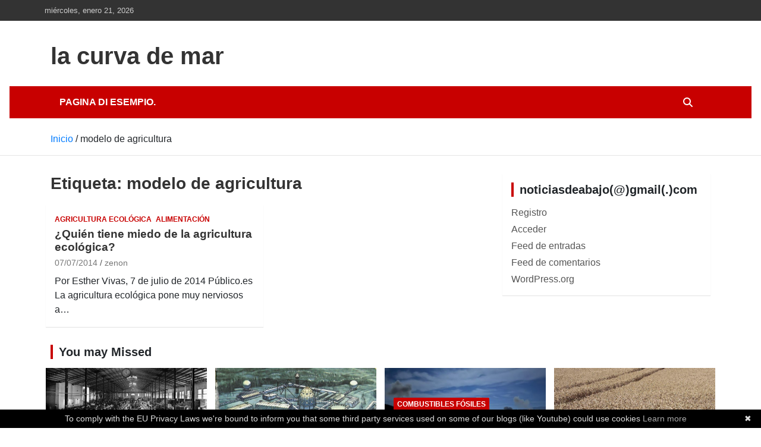

--- FILE ---
content_type: text/css
request_url: https://lacurvademar.noblogs.org/wp-content/themes/newscard-child/style.css?ver=6.9
body_size: 407
content:
@charset "UTF-8";
/*
Theme Name: Newscard - noblogs patches
Template:	newscard
Description:  Newscard Child Theme - Urchin revision NewsCard is a Multi-Purpose Magazine/News WordPress Theme. NewsCard is specially designed for magazine sites (food, travel, fashion, music, health, sports, photography), news sites, shopping sites, personal/photo blog and many more. There are Front Page Template, Sidebar Page Layout, Top Bar, Header Image/Overlay/Advertisement, Social Profiles and Banner Slider. It is also translation ready.
Requires PHP: 5.2
Tested up to: 5.8
Author:       Autistici Inventati
Author URI:   https://noblogs.org
License:      GNU General Public License v3 or later
License URI:  http://www.gnu.org/licenses/gpl-3.0.html
Text Domain:  newscardchild
 
 This theme, like WordPress, is licensed under the GPL.
 Use it to make something cool, have fun, and share what you've learned.
*/

